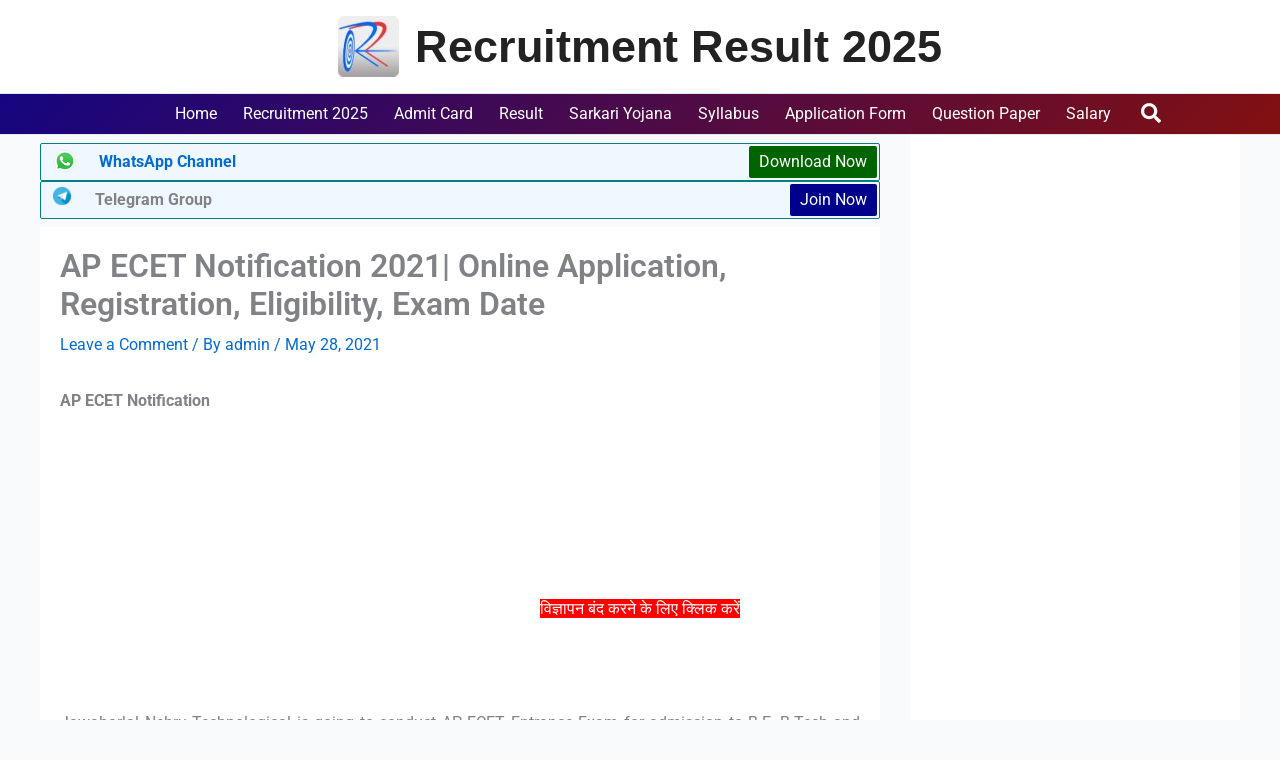

--- FILE ---
content_type: text/html; charset=utf-8
request_url: https://www.google.com/recaptcha/api2/aframe
body_size: 268
content:
<!DOCTYPE HTML><html><head><meta http-equiv="content-type" content="text/html; charset=UTF-8"></head><body><script nonce="8Q6wulUTY2nc9PjWwWf9XQ">/** Anti-fraud and anti-abuse applications only. See google.com/recaptcha */ try{var clients={'sodar':'https://pagead2.googlesyndication.com/pagead/sodar?'};window.addEventListener("message",function(a){try{if(a.source===window.parent){var b=JSON.parse(a.data);var c=clients[b['id']];if(c){var d=document.createElement('img');d.src=c+b['params']+'&rc='+(localStorage.getItem("rc::a")?sessionStorage.getItem("rc::b"):"");window.document.body.appendChild(d);sessionStorage.setItem("rc::e",parseInt(sessionStorage.getItem("rc::e")||0)+1);localStorage.setItem("rc::h",'1769914984276');}}}catch(b){}});window.parent.postMessage("_grecaptcha_ready", "*");}catch(b){}</script></body></html>

--- FILE ---
content_type: text/css
request_url: https://recruitmentresult.com/wp-content/uploads/elementor/css/post-639786.css?ver=1753761203
body_size: 215
content:
.elementor-widget-heading .elementor-heading-title{font-family:var( --e-global-typography-primary-font-family ), Sans-serif;font-weight:var( --e-global-typography-primary-font-weight );color:var( --e-global-color-primary );}.elementor-639786 .elementor-element.elementor-element-6264a8a > .elementor-widget-container{background-color:#E1E1E1;padding:3px 3px 3px 3px;}.elementor-639786 .elementor-element.elementor-element-6264a8a{text-align:center;}.elementor-639786 .elementor-element.elementor-element-6264a8a .elementor-heading-title{font-family:"Roboto", Sans-serif;font-size:22px;font-weight:600;color:#141515;}.elementor-widget-text-editor{font-family:var( --e-global-typography-text-font-family ), Sans-serif;font-weight:var( --e-global-typography-text-font-weight );color:var( --e-global-color-text );}.elementor-widget-text-editor.elementor-drop-cap-view-stacked .elementor-drop-cap{background-color:var( --e-global-color-primary );}.elementor-widget-text-editor.elementor-drop-cap-view-framed .elementor-drop-cap, .elementor-widget-text-editor.elementor-drop-cap-view-default .elementor-drop-cap{color:var( --e-global-color-primary );border-color:var( --e-global-color-primary );}.elementor-639786 .elementor-element.elementor-element-357f578 > .elementor-widget-container{margin:-20px 0px 0px 0px;}.elementor-639786 .elementor-element.elementor-element-70bd56c > .elementor-widget-container{background-color:#E1E1E1;padding:3px 3px 3px 3px;}.elementor-639786 .elementor-element.elementor-element-70bd56c{text-align:center;}.elementor-639786 .elementor-element.elementor-element-70bd56c .elementor-heading-title{font-family:"Roboto", Sans-serif;font-size:22px;font-weight:600;color:#141515;}.elementor-widget-posts .elementor-button{background-color:var( --e-global-color-accent );font-family:var( --e-global-typography-accent-font-family ), Sans-serif;font-weight:var( --e-global-typography-accent-font-weight );}.elementor-widget-posts .elementor-post__title, .elementor-widget-posts .elementor-post__title a{color:var( --e-global-color-secondary );font-family:var( --e-global-typography-primary-font-family ), Sans-serif;font-weight:var( --e-global-typography-primary-font-weight );}.elementor-widget-posts .elementor-post__meta-data{font-family:var( --e-global-typography-secondary-font-family ), Sans-serif;font-weight:var( --e-global-typography-secondary-font-weight );}.elementor-widget-posts .elementor-post__excerpt p{font-family:var( --e-global-typography-text-font-family ), Sans-serif;font-weight:var( --e-global-typography-text-font-weight );}.elementor-widget-posts .elementor-post__read-more{color:var( --e-global-color-accent );}.elementor-widget-posts a.elementor-post__read-more{font-family:var( --e-global-typography-accent-font-family ), Sans-serif;font-weight:var( --e-global-typography-accent-font-weight );}.elementor-widget-posts .elementor-post__card .elementor-post__badge{background-color:var( --e-global-color-accent );font-family:var( --e-global-typography-accent-font-family ), Sans-serif;font-weight:var( --e-global-typography-accent-font-weight );}.elementor-widget-posts .elementor-pagination{font-family:var( --e-global-typography-secondary-font-family ), Sans-serif;font-weight:var( --e-global-typography-secondary-font-weight );}.elementor-widget-posts .e-load-more-message{font-family:var( --e-global-typography-secondary-font-family ), Sans-serif;font-weight:var( --e-global-typography-secondary-font-weight );}.elementor-639786 .elementor-element.elementor-element-e9ce214{--grid-row-gap:0px;--grid-column-gap:35px;}.elementor-639786 .elementor-element.elementor-element-e9ce214 > .elementor-widget-container{margin:-20px 0px 0px 0px;}.elementor-639786 .elementor-element.elementor-element-e9ce214 .elementor-post{border-style:solid;border-width:1px 1px 1px 1px;}.elementor-639786 .elementor-element.elementor-element-e9ce214 .elementor-post__text{padding:5px 5px 5px 5px;}.elementor-639786 .elementor-element.elementor-element-e9ce214 .elementor-post__title, .elementor-639786 .elementor-element.elementor-element-e9ce214 .elementor-post__title a{color:#1520CB;font-family:"Roboto", Sans-serif;font-size:16px;font-weight:400;}.elementor-639786 .elementor-element.elementor-element-e9ce214 .elementor-post__title{margin-bottom:0px;}@media(max-width:1024px){.elementor-639786 .elementor-element.elementor-element-357f578 > .elementor-widget-container{margin:-20px 0px 0px 0px;}}@media(max-width:767px){.elementor-639786 .elementor-element.elementor-element-357f578 > .elementor-widget-container{margin:-20px 0px 0px 0px;}}